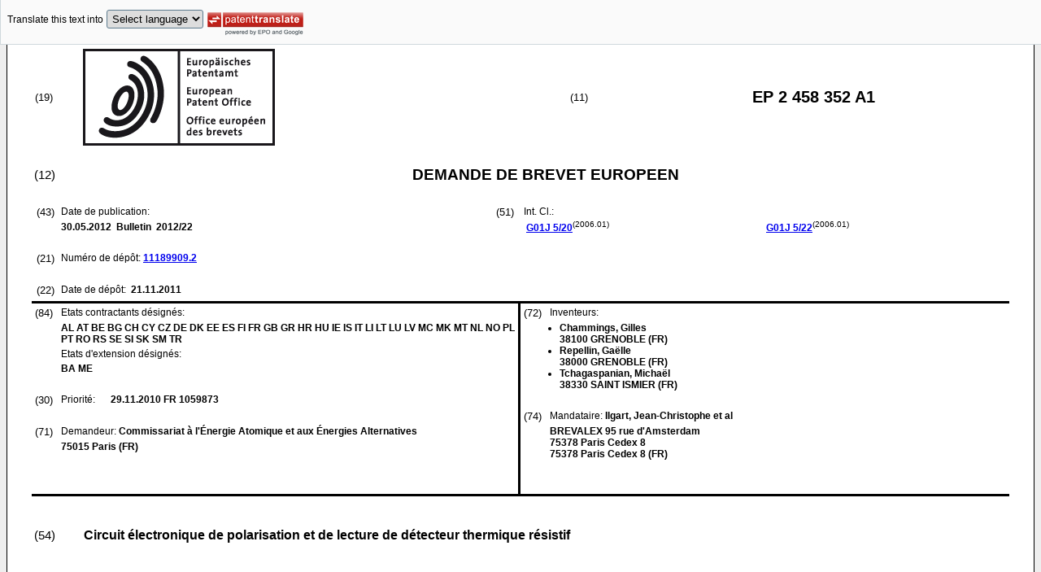

--- FILE ---
content_type: text/html
request_url: https://data.epo.org/publication-server/rest/v1.2/publication-dates/20120530/patents/EP2458352NWA1/document.html
body_size: 16456
content:
<!DOCTYPE html
  PUBLIC "-//W3C//DTD HTML 4.01 Transitional//EN" "http://www.w3.org/TR/html4/loose.dtd">
<html>
   <head>
      <meta http-equiv="Content-Type" content="text/html; charset=UTF-8">
      <meta name="description" content="Circuit électronique de polarisation et de lecture de détecteur thermique résistif - Patent 2458352">
      <title>Circuit électronique de polarisation et de lecture de détecteur thermique résistif - Patent 2458352</title>
      <link rel="stylesheet" type="text/css" href="https://data.epo.org/publication-server/css/ep-patent.css"><script type="text/javascript" src="https://data.epo.org/publication-server/js/resources.js"></script><script type="text/javascript" src="https://data.epo.org/publication-server/js/third-party/eventsource.0.0.12.min.js"></script><script type="text/javascript" src="https://data.epo.org/publication-server/js/third-party/jquery-1.9.0.min.js"></script><script type="text/javascript" src="https://data.epo.org/publication-server/js/third-party/jquery.i18n.properties-min-1.0.9.js"></script><script type="text/javascript" src="https://data.epo.org/publication-server/js/machine-translation-min-1.8.3.js"></script><script type="text/javascript">
            
        // The resources.js has generated a "language" variable in the global scope containing the user's interface language.
        $(document).ready(function () {
          // The Publication Server provides its own proxy to the translation service.
	epo.translate.configuration.serviceUrl = "https://data.epo.org/publication-server/pt";
        // Display the Publication Server disclaimer in the toolbar only in maximized view
        epo.translate.configuration.disclaimer = ! ! epo.util.UriUtils.getParameterByName("disclaimer");
        // Define event handlers in order to notify the publication server wrapping page about user actions in the toolbar in the iframe
        var handlers = {
          onToolbarInitialized: function (disclaimer) {
            if (! ! parent && ! ! parent.onToolbarInitialized) {
              parent.onToolbarInitialized(disclaimer);
            }
          },
          onTranslationReset: function (disclaimer) {
            if (! ! parent && ! ! parent.onTranslationReset) {
              parent.onTranslationReset(disclaimer);
            }
          },
          onTranslationStarted: function (language, disclaimer) {
            if (! ! parent && ! ! parent.onTranslationStarted) {
              parent.onTranslationStarted(language, disclaimer);
            }
          }
        };
	var path = "2012/22/DOC/EPNWA1/EP11189909NWA1/EP11189909NWA1.xml";
  var lang = "fr";
	// EPO provides the translate image
	//epo.translate.configuration.translateImageUrl = "https://data.epo.org/publication-server/proxy/https://www.epo.org/images/epo_google_translate.gif";
        // Initialize the EPO machine translation toolbar
        new epo.translate.MachineTranslation(path, lang, null, $, "epo_translation_toolbar", "patent-content", language, handlers).initialize();
});

        </script></head>
   <body class="t1" lang="fr">
      <div id="epo_translation_toolbar"></div>
      <div id="patent-content">
         <table width="100%">
            <tr>
               <td width="55%">
                  <table width="100%" cellspacing="0">
                     <tbody>
                        <tr>
                           <td valign="middle" class="ci2 skiptranslate">(19)</td>
                           <td valign="middle" class="skiptranslate"><img src="https://data.epo.org/publication-server/img/EPO_BL_WORD.jpg"></td>
                        </tr>
                     </tbody>
                  </table>
               </td>
               <td width="5%" class="ci2 skiptranslate">(11)</td>
               <td width="40%" class="inid_11 skiptranslate">EP&nbsp;2&nbsp;458&nbsp;352&nbsp;A1</td>
            </tr>
         </table><br><table width="100%">
            <tr>
               <td width="5%" class="ci1 skiptranslate">(12)</td>
               <td width="95%" class="inid_12">DEMANDE DE BREVET EUROPEEN</td>
            </tr>
         </table><br><table width="100%">
            <tr>
               <td class="t2c1">
                  <table width="100%">
                     <tr>
                        <td valign="top" width="5%" class="ci2 skiptranslate">(43)</td>
                        <td valign="top" width="95%" class="t2">Date de publication: </td>
                     </tr>
                     <tr>
                        <td></td>
                        <td class="t2 bold skiptranslate"><span class="skiptranslate">30.05.2012</span>&nbsp; Bulletin &nbsp;2012/22</td>
                     </tr>
                  </table><br><table width="100%">
                     <tr>
                        <td valign="top" width="5%" class="ci2 skiptranslate">(21)</td>
                        <td valign="top" width="95%" class="t2">Numéro de dépôt: <span class="bold skiptranslate"><a href="https://register.epo.org/application?number=EP11189909&amp;tab=main&amp;lng=en" TARGET="_blank">11189909.2</a></span></td>
                     </tr>
                  </table><br><table width="100%">
                     <tr>
                        <td valign="top" width="5%" class="ci2 skiptranslate">(22)</td>
                        <td valign="top" width="95%" class="t2">Date de dépôt: <span class="bold skiptranslate">&nbsp;<span class="skiptranslate">21.11.2011</span></span></td>
                     </tr>
                  </table>
               </td>
               <td class="t2c2">
                  <table width="100%">
                     <tr>
                        <td valign="top" width="5%" class="ci2 skiptranslate">(51)</td>
                        <td valign="top" width="95%" class="t2">Int. Cl.:&nbsp;
                           <table width="100%">
                              <tr>
                                 <td valign="top" width="50%" class="t2 skiptranslate"><span style="font-weight:bold"><a href="http://www.wipo.int/ipcpub/?level=a&amp;lang=fr&amp;symbol=G01J0005200000&amp;priorityorder=yes&amp;refresh=page&amp;version=20060101" target="_blank">G01J<span class="tps">&nbsp;</span>5/20</a></span><sup>(2006.01)</sup><br></td>
                                 <td valign="top" width="50%" class="t2 skiptranslate"><span style="font-weight:bold"><a href="http://www.wipo.int/ipcpub/?level=a&amp;lang=fr&amp;symbol=G01J0005220000&amp;priorityorder=yes&amp;refresh=page&amp;version=20060101" target="_blank">G01J<span class="tps">&nbsp;</span>5/22</a></span><sup>(2006.01)</sup><br></td>
                              </tr>
                           </table>
                        </td>
                     </tr>
                  </table>
               </td>
            </tr>
         </table>
         <table width="100%" cellspacing="0">
            <tr>
               <td valign="top" width="50%" cellspacing="0" style="border-top:3px solid black; border-right:3px solid black">
                  <table width="100%">
                     <tr>
                        <td valign="top" width="5%" class="ci2 skiptranslate">(84)</td>
                        <td valign="top" width="95%" class="t2">Etats contractants désignés: </td>
                     </tr>
                     <tr>
                        <td></td>
                        <td class="t2 bold skiptranslate">AL AT BE BG CH CY CZ DE DK EE ES FI FR GB GR HR HU IE IS IT LI LT LU LV MC MK MT NL
                           NO PL PT RO RS SE SI SK SM TR </td>
                     </tr>
                     <tr>
                        <td></td>
                        <td class="t2">Etats d'extension désignés: </td>
                     </tr>
                     <tr>
                        <td></td>
                        <td class="t2 bold skiptranslate">BA ME </td>
                     </tr>
                  </table><br><table width="100%">
                     <tr>
                        <td valign="top" width="5%" class="ci2 skiptranslate">(30)</td>
                        <td valign="top" width="10%" class="t2">Priorité: </td>
                        <td width="85%" valign="top" class="t2 bold skiptranslate"><span class="skiptranslate">29.11.2010</span>&nbsp;FR&nbsp;1059873<br></td>
                     </tr>
                  </table><br><table width="100%">
                     <tr>
                        <td valign="top" width="5%" class="ci2 skiptranslate">(71)</td>
                        <td valign="top" width="95%" class="t2">Demandeur: <span class="bold skiptranslate">Commissariat à l'Énergie Atomique 
                              et aux Énergies Alternatives</span></td>
                     </tr>
                     <tr>
                        <td></td>
                        <td class="t2 bold skiptranslate">75015 Paris&nbsp;(FR)</td>
                     </tr>
                  </table><br></td>
               <td valign="top" width="50%" style="border-top:3px solid black">
                  <table width="100%">
                     <tr>
                        <td valign="top" width="5%" class="ci2 skiptranslate">(72)</td>
                        <td valign="top" width="95%" class="t2">Inventeurs: </td>
                     </tr>
                     <tr>
                        <td></td>
                        <td class="t2 bold skiptranslate">
                           <ul class="li2">
                              <li>Chammings, Gilles<br>38100 GRENOBLE&nbsp;(FR)</li>
                              <li>Repellin, Gaëlle<br>38000 GRENOBLE&nbsp;(FR)</li>
                              <li>Tchagaspanian, Michaël<br>38330 SAINT ISMIER&nbsp;(FR)</li>
                           </ul>
                        </td>
                     </tr>
                  </table><br><table width="100%">
                     <tr>
                        <td valign="top" width="5%" class="ci2 skiptranslate">(74)</td>
                        <td valign="top" width="95%" class="t2">Mandataire: <span class="bold skiptranslate">Ilgart, Jean-Christophe&nbsp;et al</span></td>
                     </tr>
                     <tr>
                        <td></td>
                        <td class="t2 bold skiptranslate">BREVALEX 
                           95 rue d'Amsterdam<br>75378 Paris Cedex 8<br>75378 Paris Cedex 8&nbsp;(FR)</td>
                     </tr>
                  </table><br></td>
            </tr>
            <tr>
               <td style="border-bottom:3px solid black; border-right:3px solid black ">&nbsp;</td>
               <td valign="bottom" style="border-bottom:3px solid black">&nbsp;</td>
            </tr>
         </table>
         <div><br><br><table width="100%">
               <tr>
                  <td width="5%" class="ci1 skiptranslate">(54)</td>
                  <td class="t1 bold">Circuit électronique de polarisation et de lecture de détecteur thermique résistif</td>
               </tr>
            </table><br><br></div>
         <div>
            <table width="100%">
               <tr>
                  <td width="50%" class="t2"><span class="ci2 skiptranslate"><a name="ABSTRACT">(57)</a></span>&nbsp;Circuit électronique (100) de polarisation et de lecture d'au moins un détecteur
                     thermique résistif (102), comportant :<br>
                     - des moyens de polarisation aptes à polariser le détecteur thermique résistif en
                     faisant circuler un courant de polarisation de valeur sensiblement constante dans
                     le détecteur thermique résistif lors d'une variation de sa résistance électrique,<br>
                     - des moyens de conversion aptes à convertir une tension aux bornes du détecteur thermique
                     résistif en un courant, comportant au moins un transistor de type MOS (106) dont la
                     grille est reliée électriquement à l'une des bornes du détecteur thermique résistif
                     ;<br>
                     - des moyens de génération d'une tension d'ébasage reliés électriquement à la source
                     du transistor de type MOS des moyens de conversion.
                     <br></td>
                  <td><br><img src="https://data.epo.org/publication-server/image?imagePath=2012/22/DOC/EPNWA1/EP11189909NWA1/imgaf001" height="315" width="400"><br></td>
               </tr>
            </table>
         </div>
         <div data-part="description" lang="fr">
            <div lang="fr"><br><br><a name="DESCRIPTION"><span class="bold">Description</span></a><br><br></div>
            <p style="font-weight:bold"><span style="font-weight:bold">DOMAINE TECHNIQUE</span></p><br><div><br><span style="font-weight:bold" class="skiptranslate"><a name="p0001"></a>[0001]</span>&nbsp;L'invention concerne le domaine de la mesure de températures et de l'imagerie, tel
               que celui de l'imagerie infrarouge. L'invention concerne plus particulièrement celui
               des imageurs infrarouge non refroidis à détecteurs thermiques résistifs.<br></div>
            <p style="font-weight:bold"><span style="font-weight:bold">ÉTAT DE LA TECHNIQUE ANTÉRIEURE</span></p><br><div><br><span style="font-weight:bold" class="skiptranslate"><a name="p0002"></a>[0002]</span>&nbsp;Un imageur infrarouge à détecteurs thermiques résistifs tels que des bolomètres comporte
               une matrice de pixels comprenant chacun un détecteur thermique résistif utilisé en
               tant que détecteur d'un rayonnement infrarouge et qui réagit à une variation de température
               par une variation de sa résistance électrique. L'imageur comporte également un circuit
               électronique de lecture réalisant l'acquisition, le traitement et l'évaluation du
               signal fourni par le détecteur, c'est-à-dire la variation de sa résistance électrique.<br></div>
            <div><br><span style="font-weight:bold" class="skiptranslate"><a name="p0003"></a>[0003]</span>&nbsp;L'architecture d'un pixel 10 d'un tel imageur comportant, dans cet exemple, un bolomètre
               12 et un circuit de lecture associé, est représentée sur la figure 1.<br></div>
            <div><br><span style="font-weight:bold" class="skiptranslate"><a name="p0004"></a>[0004]</span>&nbsp;Le bolomètre 12 comprend une première borne sur laquelle est appliquée une tension
               de polarisation Vdt et une seconde borne reliée électriquement à la source d'un transistor
               NMOS 14 apte à polariser en tension le bolomètre 12. Le drain du transistor NMOS 14
               est relié électriquement à un interrupteur 16 qui est fermé lorsque l'on réalise une
               mesure de température par le bolomètre 12.<br></div>
            <div><br><span style="font-weight:bold" class="skiptranslate"><a name="p0005"></a>[0005]</span>&nbsp;Un circuit 18 d'ébasage de courant est disposé en tête de chaque colonne de pixels
               de la matrice de pixels. Chaque circuit 18 comporte un bolomètre thermalisé 20 comprenant
               une première borne sur laquelle est appliquée une tension d'alimentation Vdd et une
               seconde borne reliée électriquement à la source d'un transistor PMOS 22. Une tension
               de polarisation Geb est appliquée sur la grille du transistor PMOS 22. La tension
               Vdt peut être utilisée de paire avec la tension Gdt pour régler la polarisation du
               bolomètre 12. Le drain du transistor PMOS 22 est relié électriquement à un bus 24
               commun à l'ensemble des pixels de la colonne et sur lequel le circuit 18 délivre un
               courant d'ébasage Ieb. Le pixel 10 est relié électriquement au bus 24 par l'intermédiaire
               de l'interrupteur 16. Enfin, le bus 24 est relié électriquement, en pied de colonne
               (à l'opposé du circuit 18), à un circuit 26 de traitement des courants de mesure délivrés
               par les pixels de la colonne.<br></div>
            <div><br><span style="font-weight:bold" class="skiptranslate"><a name="p0006"></a>[0006]</span>&nbsp;Dans cette architecture, la polarisation en tension du bolomètre 12 est réalisée
               grâce au transistor NMOS 14. La tension de polarisation appliquée au bolomètre 12
               est contrôlée par l'intermédiaire d'une tension Gdt appliquée sur la grille de ce
               transistor NMOS 14, appelé transistor d'injection ou de polarisation. La polarisation
               en tension du bolomètre 12 permet de définir un courant moyen Ibolo traversant le
               bolomètre 12. La tension Gdt est choisie de manière à ce que le point de fonctionnement
               du transistor d'injection 14 soit tel que ce dernier fonctionne en limite de saturation.<br></div>
            <div><br><span style="font-weight:bold" class="skiptranslate"><a name="p0007"></a>[0007]</span>&nbsp;Lorsque le bolomètre 12 est soumis à une variation de température à mesurer, cette
               variation de température entraîne une variation de sa résistance électrique. Etant
               donné que le bolomètre 12 est polarisé en tension, cette variation de sa résistance
               électrique se traduit alors par une variation du courant traversant le bolomètre 12.
               L'information utile, c'est-à-dire la variation de température mesurée, est donc contenue
               dans les fluctuations de ce courant qui sont centrées autour de la valeur moyenne
               Ibolo définie par la polarisation en tension. C'est donc le courant bolométrique,
               c'est-à-dire le courant traversant le bolomètre, qui est l'image de la variation de
               température mesurée par le bolomètre 12 et qui constitue la grandeur traitée par le
               circuit de lecture associé au bolomètre.<br></div>
            <div><br><span style="font-weight:bold" class="skiptranslate"><a name="p0008"></a>[0008]</span>&nbsp;Le circuit 18 permet de réaliser un ébasage du courant bolométrique. En effet, le
               courant fourni par le bolomètre 12 possède un fort mode commun autour duquel se trouvent
               les faibles fluctuations du signal représentant les fluctuations de température mesurées.
               Le circuit 18 d'ébasage est donc utilisé pour éliminer le mode commun du courant bolométrique
               afin de n'en conserver que la partie utile. En fermant l'interrupteur 16, le drain
               du transistor d'injection 14 se retrouve relié électriquement au bus 24 et au circuit
               18. Le courant d'ébasage Ieb délivré par le circuit 18 s'additionne à celui délivré
               par le bolomètre 12 ce qui permet de supprimer le mode commun du courant fourni par
               le bolomètre 12 et donc d'obtenir en pied de colonne un courant ébasé correspondant
               uniquement à la mesure de la variation de température réalisée par le bolomètre 12,
               délivré au circuit de traitement 26.<br></div>
            <div><br><span style="font-weight:bold" class="skiptranslate"><a name="p0009"></a>[0009]</span>&nbsp;Le circuit de traitement 26 réalise ensuite une intégration du courant ébasé via
               un montage intégrateur du circuit 26. Le résultat de cette intégration est fourni
               alors sous forme d'une tension contenant l'information fournie par le bolomètre. Cette
               tension est ensuite envoyée sur un bus qui récupère séquentiellement toutes les tensions
               associées à tous les capteurs (bolomètres) de la matrice de l'imageur. Cette séquence
               de « valeurs de pixels » est ensuite envoyée dans un amplificateur vidéo pour reconstituer
               et afficher l'image capturée par la matrice de pixels de l'imageur.<br></div>
            <div><br><span style="font-weight:bold" class="skiptranslate"><a name="p0010"></a>[0010]</span>&nbsp;L'architecture du pixel 10 précédemment décrite présente toutefois des performances
               peu satisfaisantes, en particulier en termes de rapport signal/bruit. En effet, le
               signal (rayonnement infrarouge) capturé par l'imageur va nécessairement subir des
               dégradations (bruit) dues au bolomètre lui-même et au circuit de lecture, se traduisant
               par une baisse du rapport signal/bruit sur le signal obtenu au final. Ces perturbations
               sont sensibles notamment lorsque le bolomètre est à faible résistance moyenne. Dans
               ce cas, la dégradation causée par l'électronique de lecture est plus importante que
               celle causée par le bolomètre lui-même. C'est donc dans ce cas le circuit de lecture
               électronique qui limite les performances du pixel.<br></div>
            <div><br><span style="font-weight:bold" class="skiptranslate"><a name="p0011"></a>[0011]</span>&nbsp;On observe, en effet, que la diminution de la résistance bolométrique moyenne entraîne
               une dégradation du rendement d'injection du transistor d'injection 14, qui est égal
               à : <br><img src="https://data.epo.org/publication-server/image?imagePath=2012/22/DOC/EPNWA1/EP11189909NWA1/imgb0001" height="49" width="91"><br> avec<br>
               gm : transconductance du transistor d'injection 14 ;<br>
               R<sub>bolo :</sub> Résistance du bolomètre 12.<br></div>
            <div><br><span style="font-weight:bold" class="skiptranslate"><a name="p0012"></a>[0012]</span>&nbsp;Cette dégradation se traduit par une mauvaise transmission par le transistor d'injection
               14 du courant de mesure fourni par le bolomètre 12.<br></div>
            <div><br><span style="font-weight:bold" class="skiptranslate"><a name="p0013"></a>[0013]</span>&nbsp;De plus, si R<sub>bolo</sub> diminue, alors le bruit en courant causé par le bolomètre I<sub>bruit_bolo</sub> diminue également.<br></div>
            <div><br><span style="font-weight:bold" class="skiptranslate"><a name="p0014"></a>[0014]</span>&nbsp;Or, I<sub>bruit</sub>_<sub>bolo</sub><sup>2</sup> =I<sub>1</sub>/f<sup>2</sup> + Ithermique<sup>2</sup> · Lorsque R<sub>bolo</sub> diminue, le bruit en 1/f diminue plus que le bruit thermique n'augmente. Le bolomètre
               12 est donc moins bruyant.<br></div>
            <div><br><span style="font-weight:bold" class="skiptranslate"><a name="p0015"></a>[0015]</span>&nbsp;D'autre part, si I<sub>bolo</sub> augmente, alors le bruit en courant causé par le transistor d'injection 14 augmente.
               Le bruit d'un transistor est constitué de deux composantes : le bruit thermique (bruit
               blanc) et le bruit en 1/f. Il s'exprime en fonction des grandeurs suivantes : 1/R<sub>bolo</sub>, I<sub>ds</sub>, W/L et W.L, avec<br>
               Ids : courant drain-source du transistor ;<br>
               W : largeur du transistor ;<br>
               L : Longueur de grille du transistor.<br></div>
            <div><br><span style="font-weight:bold" class="skiptranslate"><a name="p0016"></a>[0016]</span>&nbsp;Le transistor d'injection 14 devient donc plus bruyant.<br></div>
            <div><br><span style="font-weight:bold" class="skiptranslate"><a name="p0017"></a>[0017]</span>&nbsp;Au final, le bruit du circuit de lecture devient prédominant par rapport au bruit
               du bolomètre. Par conséquent, le rapport signal/bruit du pixel diminue, la résolution
               de l'imageur est moins bonne et l'image capturée se dégrade.<br></div>
            <div><br><span style="font-weight:bold" class="skiptranslate"><a name="p0018"></a>[0018]</span>&nbsp;Pour remédier à cela, on cherche donc à rehausser les performances de l'électronique
               du circuit de lecture du bolomètre. L'objectif principal est donc de réduire le bruit
               apporté par le circuit de lecture dans le but d'améliorer le rapport signal/bruit
               du pixel.<br></div>
            <div><br><span style="font-weight:bold" class="skiptranslate"><a name="p0019"></a>[0019]</span>&nbsp;Les solutions proposées pour réduire le bruit d'un transistor MOS consistent essentiellement
               à utiliser une technologie SOI ou/et à jouer sur sa taille. En effet, en augmentant
               la taille d'un transistor, celui-ci devient moins bruyant. La tendance est donc d'augmenter
               sa largeur W et sa longueur de grille L.<br></div>
            <div><br><span style="font-weight:bold" class="skiptranslate"><a name="p0020"></a>[0020]</span>&nbsp;Cependant, agir sur les dimensions des composants s'avère délicat, en particulier
               dans le domaine de l'imagerie. En effet, l'imageur est constitué d'une matrice de
               pixels : tous les composants situés dans le pixel ont des dimensions contraintes par
               la taille du pixel. Certains composants (circuit 18 et circuit 26 sur l'exemple de
               la figure 1), qui sont communs à plusieurs pixels, peuvent néanmoins être placés en
               dehors des pixels, en pied et/ou tête de colonne et/ou de ligne : il n'y a alors plus
               aucune contrainte sur leur taille. Cependant, cela ne s'applique pas pour les composants
               dont on cherche à réduire le bruit et qui sont disposés à proximité du bolomètre.
               Ces composants se trouvent dans le pixel et la manipulation de leurs dimensions se
               trouve donc limitée.<br></div>
            <div><br><span style="font-weight:bold" class="skiptranslate"><a name="p0021"></a>[0021]</span>&nbsp;Bien que délicat, il est possible, dans une certaine mesure, d'augmenter les dimensions
               de ces transistors pour réduire leur bruit. Néanmoins, lorsque la taille des composants
               dépasse celle d'un pixel, il devient alors nécessaire de modifier l'architecture globale
               des pixels en réalisant un partage des composants entre deux pixels adjacents. Or,
               ce partage de composants entre pixels implique des contraintes sur l'utilisation de
               l'imageur. Il n'est, par exemple, plus possible d'utiliser le mode « Rolling Shutter
               » qui est un mode de balayage de la matrice de pixels dans lequel plusieurs lignes
               consécutives subissent une acquisition simultanée, et qui nécessite donc que chaque
               pixel ait sa propre électronique de lecture, c'est-à-dire non partagée avec d'autres
               pixels de la matrice.<br></div>
            <p style="font-weight:bold"><span style="font-weight:bold">EXPOSÉ DE L'INVENTION</span></p><br><div><br><span style="font-weight:bold" class="skiptranslate"><a name="p0022"></a>[0022]</span>&nbsp;Un but de la présente invention est de proposer un nouveau circuit électronique de
               polarisation et de lecture d'au moins un détecteur thermique résistif tel qu'un bolomètre,
               formant une nouvelle architecture de pixel d'un dispositif imageur, améliorant le
               rapport signal/bruit du signal capturé sans augmenter les tailles des composants électroniques,
               et notamment des transistors, des pixels.<br></div>
            <div><br><span style="font-weight:bold" class="skiptranslate"><a name="p0023"></a>[0023]</span>&nbsp;Pour cela, il est proposé un circuit électronique de polarisation et de lecture d'au
               moins un détecteur thermique résistif (par exemple un bolomètre), comportant :
               
               <ul compact>
                  <li style="position:relative">des moyens de polarisation aptes à polariser le détecteur thermique résistif en faisant
                     circuler un courant de polarisation de valeur sensiblement constante dans le détecteur
                     thermique résistif lors d'une variation de sa résistance électrique ;</li>
                  <li style="position:relative">des moyens de conversion aptes à convertir une tension aux bornes du détecteur thermique
                     résistif en un courant.</li>
               </ul><br></div>
            <div><br><span style="font-weight:bold" class="skiptranslate"><a name="p0024"></a>[0024]</span>&nbsp;Il est également proposé un circuit électronique de polarisation et de lecture d'au
               moins un détecteur thermique résistif, comportant :
               
               <ul compact>
                  <li style="position:relative">des moyens de polarisation aptes à polariser le détecteur thermique résistif en faisant
                     circuler un courant de polarisation de valeur sensiblement constante dans le détecteur
                     thermique résistif lors d'une variation de sa résistance électrique ;</li>
                  <li style="position:relative">des moyens de conversion aptes à convertir une tension aux bornes du détecteur thermique
                     résistif en un courant, comportant au moins un transistor de type MOS, pouvant être
                     appelé second transistor, dont la grille est reliée électriquement à l'une des bornes
                     du détecteur thermique résistif ;</li>
                  <li style="position:relative">des moyens de génération d'une tension d'ébasage reliés électriquement à la source
                     du transistor de type MOS des moyens de conversion.</li>
               </ul><br></div>
            <div><br><span style="font-weight:bold" class="skiptranslate"><a name="p0025"></a>[0025]</span>&nbsp;Un tel circuit électronique de polarisation et de lecture peut être utilisé pour
               n'importe quel type de détecteur thermique résistif, par exemple un bolomètre ou un
               microbolomètre ou toute autre résistance variable avec la température.<br></div>
            <div><br><span style="font-weight:bold" class="skiptranslate"><a name="p0026"></a>[0026]</span>&nbsp;Ce nouveau circuit électronique réalise une polarisation du détecteur par un courant
               continu, ce qui permet de traduire les variations de température mesurées par le détecteur
               en variations de tension à ses bornes. Ces variations de tension sont ensuite converties
               en courant par les moyens de conversion, par exemple à l'aide de la transconductance
               d'un transistor MOS monté en « source commune ». Ainsi, comme dans les circuits de
               lecture de l'art antérieur, le courant reste donc la grandeur image des variations
               de température mesurées. Toutefois, dans l'invention, ce courant est obtenu en deux
               étapes de conversion. : variation de résistance convertie en variation de tension,
               puis convertie en variation de courant.<br></div>
            <div><br><span style="font-weight:bold" class="skiptranslate"><a name="p0027"></a>[0027]</span>&nbsp;Ce circuit électronique de polarisation et de lecture met en oeuvre une polarisation
               en courant du détecteur totalement indépendante de la mesure du détecteur, ce qui
               permet de dissocier les contraintes sur les moyens de polarisation du détecteur et
               les contraintes sur les moyens de mesure. Ainsi, ce circuit électronique de polarisation
               et de lecture permet de fournir au détecteur un courant de polarisation d'intensité
               nécessaire pour qu'il fonctionne de manière optimale d'un point de vue rapport signal
               à bruit, tout en utilisant un courant assez faible dans les moyens de mesure pour
               que ces moyens soient moins bruyants que dans les circuits de l'art antérieur.<br></div>
            <div><br><span style="font-weight:bold" class="skiptranslate"><a name="p0028"></a>[0028]</span>&nbsp;Par ailleurs, ce circuit électronique de polarisation et de lecture est adapté pour
               réaliser un nouveau type d'ébasage du mode commun de la grandeur à lire. La valeur
               moyenne du courant de mesure n'est plus imposée par le détecteur mais uniquement par
               les moyens de mesure. Ainsi, un ébasage en courant peut être partiellement réalisé
               par exemple par le simple contrôle de la tension de l'une des bornes d'un transistor
               MOS de ces moyens de mesure. Il n'est donc plus nécessaire de faire appel à la structure
               d'ébasage de l'art antérieur (circuit 18 représenté sur la figure 1) située en tête
               de colonne.<br></div>
            <div><br><span style="font-weight:bold" class="skiptranslate"><a name="p0029"></a>[0029]</span>&nbsp;L'architecture de ce nouveau circuit électronique de polarisation et de lecture permet
               de lire l'information du détecteur thermique résistif, de réaliser l'ébasage du signal,
               et présente l'avantage de réduire le bruit de l'électronique de lecture du détecteur,
               le tout sans complexifier l'architecture globale du pixel, sans nécessiter un redimensionnement
               des composants électroniques et sans nécessiter une modification de l'architecture
               globale matricielle des pixels.<br></div>
            <div><br><span style="font-weight:bold" class="skiptranslate"><a name="p0030"></a>[0030]</span>&nbsp;Ce nouveau circuit électronique de polarisation et de lecture permet également de
               diminuer le bruit de l'électronique du pixel :
               
               <ul compact>
                  <li style="position:relative">sans altérer la mesure sur le courant du détecteur, ou courant bolométrique,</li>
                  <li style="position:relative">en conservant les caractéristiques (courant traversant le détecteur et tension aux
                     bornes du détecteur) permettant un fonctionnement optimal du détecteur,</li>
                  <li style="position:relative">sans remettre en question l'architecture globale matricielle de l'imageur.</li>
               </ul><br></div>
            <div><br><span style="font-weight:bold" class="skiptranslate"><a name="p0031"></a>[0031]</span>&nbsp;Le bruit de l'électronique qui était, dans les circuits de l'art antérieur, prédominant
               par rapport au bruit du détecteur se voit donc relativement réduit. Le rapport signal/bruit
               de la mesure réalisée est amélioré, améliorant la qualité et la résolution de l'image
               obtenue.<br></div>
            <div><br><span style="font-weight:bold" class="skiptranslate"><a name="p0032"></a>[0032]</span>&nbsp;Ce circuit réduit également les non-linéarités par rapport aux circuits de l'art
               antérieur.<br></div>
            <div><br><span style="font-weight:bold" class="skiptranslate"><a name="p0033"></a>[0033]</span>&nbsp;Par rapport aux circuits de l'art antérieur, le nouveau circuit électronique de polarisation
               et de lecture ne comporte pas de matériel ajouté. Par exemple, le nombre de transistors
               MOS pouvant former les moyens de polarisation et les moyens de lecture peuvent être
               identiques à ceux des circuits de polarisation et de lecture de l'art antérieur.<br></div>
            <div><br><span style="font-weight:bold" class="skiptranslate"><a name="p0034"></a>[0034]</span>&nbsp;De plus, la structure de ce circuit électronique de polarisation et de lecture ne
               nécessite pas de réaliser un partage des composants électroniques entre plusieurs
               pixels. Ainsi, un imageur comportant de tels circuits électroniques peut réaliser
               un balayage de la matrice de pixels selon le mode « Rolling Shutter », ce qui n'est
               pas réalisable dans le cas d'un partage des composants électroniques entre plusieurs
               pixels.<br></div>
            <div><br><span style="font-weight:bold" class="skiptranslate"><a name="p0035"></a>[0035]</span>&nbsp;Les moyens de polarisation peuvent comporter au moins un premier transistor de type
               MOS dont la source ou le drain est relié électriquement à l'une des bornes du détecteur
               thermique résistif.<br></div>
            <div><br><span style="font-weight:bold" class="skiptranslate"><a name="p0036"></a>[0036]</span>&nbsp;Les moyens de conversion peuvent comporter au moins un second transistor de type
               MOS dont la grille peut être reliée électriquement à ladite une des bornes du détecteur
               thermique résistif. Ainsi, la conversion de la tension aux bornes du détecteur en
               un courant de mesure peut être réalisée via la transconductance du second transistor
               de type MOS. De plus, l'utilisation d'un transistor MOS sur la branche de mesure du
               circuit permet de bénéficier d'une tension flottante sur cette branche (tension de
               drain du transistor MOS en saturation), d'isoler les pixels entre eux d'un point de
               vue tension et donc d'éviter de perturber un pixel durant la lecture d'un autre pixel
               de la matrice. On garde donc l'avantage d'un pixel ayant une grande impédance de sortie
               car on réduit le bruit du pixel ainsi que la contribution de l'amplitude en améliorant
               la réjection du bruit propre de l'amplificateur. On améliore donc le rapport signal
               / bruit total.<br></div>
            <div><br><span style="font-weight:bold" class="skiptranslate"><a name="p0037"></a>[0037]</span>&nbsp;Le circuit selon l'invention permet également de rendre indépendant le courant de
               polarisation par rapport au courant de lecture obtenu, ce qui autorise d'avoir un
               courant de mesure faible et donc d'améliorer le rapport signal/bruit du circuit.<br></div>
            <div><br><span style="font-weight:bold" class="skiptranslate"><a name="p0038"></a>[0038]</span>&nbsp;Le premier transistor de type MOS peut être un transistor NMOS et le second transistor
               de type MOS peut être un transistor PMOS. Dans une variante, le premier transistor
               de type MOS peut être un transistor PMOS et le second transistor de type MOS peut
               être un transistor NMOS.<br></div>
            <div><br><span style="font-weight:bold" class="skiptranslate"><a name="p0039"></a>[0039]</span>&nbsp;Dans une autre variante, le premier et le second transistor de type MOS peuvent être
               des transistors du même type, PMOS ou NMOS.<br></div>
            <div><br><span style="font-weight:bold" class="skiptranslate"><a name="p0040"></a>[0040]</span>&nbsp;Le circuit électronique peut comporter en outre des moyens de génération d'une tension
               d'ébasage reliés électriquement à la source du second transistor de type MOS.<br></div>
            <div><br><span style="font-weight:bold" class="skiptranslate"><a name="p0041"></a>[0041]</span>&nbsp;Le circuit électronique peut comporter en outre au moins un interrupteur relié électriquement
               au second transistor de type MOS et apte à établir et interrompre une circulation
               d'un courant entre le second transistor de type MOS et une sortie sur laquelle le
               courant délivré par les moyens de conversion est destiné à être envoyé.<br></div>
            <div><br><span style="font-weight:bold" class="skiptranslate"><a name="p0042"></a>[0042]</span>&nbsp;L'invention concerne également un imageur électronique comportant une matrice de
               pixels, chaque pixel comportant au moins un détecteur thermique résistif, et comprenant
               en outre une pluralité de circuits électroniques de polarisation et de lecture d'au
               moins un détecteur thermique résistif tels que définis précédemment.<br></div>
            <div><br><span style="font-weight:bold" class="skiptranslate"><a name="p0043"></a>[0043]</span>&nbsp;Chaque circuit électronique de polarisation et de lecture peut être associé à un
               seul pixel comportant un détecteur thermique résistif destiné à être polarisé et lu
               par ledit circuit électronique de polarisation et de lecture, les moyens de polarisation
               et les moyens de conversion dudit circuit électronique de polarisation et de lecture
               pouvant être disposés dans ledit pixel.<br></div>
            <div><br><span style="font-weight:bold" class="skiptranslate"><a name="p0044"></a>[0044]</span>&nbsp;Dans une variante, chaque circuit électronique de polarisation et de lecture peut
               être associé à plusieurs pixels comportant chacun un détecteur thermique résistif
               destiné à être polarisé et lu par ledit circuit électronique de polarisation et de
               lecture, chaque circuit électronique de polarisation et de lecture pouvant comporter
               plusieurs moyens de conversion, chacun desdits moyens de conversion pouvant être apte
               à convertir une tension aux bornes du détecteur thermique résistif d'un desdits pixels
               en un courant et pouvant être disposé dans ledit un desdits pixels, et dans lequel
               les moyens de polarisation de chaque circuit électronique de polarisation et de lecture
               peuvent être communs à plusieurs pixels et peuvent être aptes à polariser les détecteurs
               thermiques résistifs desdits pixels en faisant circuler un courant de polarisation
               de valeur sensiblement constante dans les détecteurs thermiques résistifs desdits
               pixels lors d'une variation de la résistance électrique des détecteurs thermiques
               résistifs desdits pixels.<br></div>
            <div><br><span style="font-weight:bold" class="skiptranslate"><a name="p0045"></a>[0045]</span>&nbsp;Dans cette variante, les moyens de polarisation de chaque circuit électronique de
               polarisation et de lecture peuvent être disposés hors desdits pixels.<br></div>
            <div><br><span style="font-weight:bold" class="skiptranslate"><a name="p0046"></a>[0046]</span>&nbsp;De plus, chacun desdits pixels peut comporter en outre au moins un interrupteur apte
               à établir et interrompre une circulation dudit courant de valeur sensiblement constante
               entre le détecteur thermique résistif dudit pixel et les moyens de polarisation dudit
               pixel.<br></div>
            <div><br><span style="font-weight:bold" class="skiptranslate"><a name="p0047"></a>[0047]</span>&nbsp;Les moyens de polarisation de chaque circuit électronique de polarisation et de lecture
               peuvent comporter en outre au moins un détecteur thermique résistif thermalisé apte
               à modifier la valeur dudit courant de polarisation.<br></div>
            <div><br><span style="font-weight:bold" class="skiptranslate"><a name="p0048"></a>[0048]</span>&nbsp;Les détecteurs thermiques résistifs peuvent être aptes à mesurer un rayonnement infrarouge.<br></div>
            <div><br><span style="font-weight:bold" class="skiptranslate"><a name="p0049"></a>[0049]</span>&nbsp;Les détecteurs thermiques résistifs peuvent être des bolomètres.<br></div>
            <div><br><span style="font-weight:bold" class="skiptranslate"><a name="p0050"></a>[0050]</span>&nbsp;Enfin, l'invention concerne également un procédé de mesure d'une température par
               au moins un détecteur thermique résistif, comportant au moins les étapes de :
               
               <ul compact>
                  <li style="position:relative">polarisation du détecteur thermique résistif en faisant circuler un courant de polarisation
                     de valeur sensiblement constante dans le détecteur thermique résistif lors d'une variation
                     de la résistance électrique du détecteur thermique résistif ;</li>
                  <li style="position:relative">lecture d'une tension aux bornes du détecteur thermique résistif exposé à la température
                     à mesurer ;</li>
                  <li style="position:relative">conversion de la tension lue aux bornes du détecteur thermique résistif en un courant
                     correspondant à la mesure de température.</li>
               </ul><br></div>
            <div><br><span style="font-weight:bold" class="skiptranslate"><a name="p0051"></a>[0051]</span>&nbsp;L'étape de conversion peut être réalisée par un transistor de type MOS dont la grille
               est reliée électriquement à l'une des bornes du détecteur thermique résistif. Une
               tension d'ébasage peut être appliquée sur la source du transistor MOS.<br></div>
            <p style="font-weight:bold"><span style="font-weight:bold">BRÈVE DESCRIPTION DES DESSINS</span></p><br><div><br><span style="font-weight:bold" class="skiptranslate"><a name="p0052"></a>[0052]</span>&nbsp;La présente invention sera mieux comprise à la lecture de la description d'exemples
               de réalisation donnés à titre purement indicatif et nullement limitatif en faisant
               référence aux dessins annexés sur lesquels .
               
               <ul compact>
                  <li style="position:relative">la figure 1 représente l'architecture d'un pixel d'une matrice d'un imageur infrarouge
                     à bolomètres et d'un circuit de lecture associé selon l'art antérieur,</li>
                  <li style="position:relative">la figure 2 représente un circuit électronique de polarisation et de lecture d'un
                     détecteur thermique résistif d'un pixel d'un imageur, selon un premier mode de réalisation
                     de l'invention,</li>
                  <li style="position:relative">la figure 3 représente graphiquement la conversion d'une variation de tension aux
                     bornes d'un détecteur thermique résistif en une variation de courant par le circuit
                     électronique de polarisation et de lecture d'un détecteur thermique résistif selon
                     l'invention,</li>
                  <li style="position:relative">la figure 4 représente graphiquement les différentes opérations de conversion réalisées
                     au sein d'un pixel comportant un circuit électronique de polarisation et de lecture
                     d'un détecteur thermique résistif selon l'invention,</li>
                  <li style="position:relative">la figure 5 représente un circuit électronique de polarisation et de lecture d'un
                     détecteur thermique résistif d'un pixel d'un imageur selon une variante du premier
                     mode de réalisation de l'invention,</li>
                  <li style="position:relative">la figure 6 représente un circuit électronique de polarisation et de lecture d'un
                     détecteur thermique résistif d'un pixel d'un imageur selon un second mode de réalisation
                     de l'invention,</li>
                  <li style="position:relative">les figures 7 à 9 représentent un circuit électronique de polarisation et de lecture
                     d'un détecteur thermique résistif d'un pixel d'un imageur, selon différentes variantes
                     du second mode de réalisation de l'invention,</li>
                  <li style="position:relative">la figure 10 représente un imageur comportant une matrice de pixels et des circuits
                     électroniques de polarisation et de lecture de détecteurs thermiques résistifs selon
                     l'invention.</li>
               </ul><br></div>
            <div><br><span style="font-weight:bold" class="skiptranslate"><a name="p0053"></a>[0053]</span>&nbsp;Des parties identiques, similaires ou équivalentes des différentes figures décrites
               ci-après portent les mêmes références numériques de façon à faciliter le passage d'une
               figure à l'autre.<br></div>
            <div><br><span style="font-weight:bold" class="skiptranslate"><a name="p0054"></a>[0054]</span>&nbsp;Les différentes parties représentées sur les figures ne le sont pas nécessairement
               selon une échelle uniforme, pour rendre les figures plus lisibles.<br></div>
            <div><br><span style="font-weight:bold" class="skiptranslate"><a name="p0055"></a>[0055]</span>&nbsp;Les différentes possibilités (variantes et modes de réalisation) doivent être comprises
               comme n'étant pas exclusives les unes des autres et peuvent se combiner entre elles.<br></div>
            <p style="font-weight:bold"><span style="font-weight:bold">EXPOSÉ DÉTAILLÉ DE MODES DE RÉALISATION PARTICULIERS</span></p><br><div><br><span style="font-weight:bold" class="skiptranslate"><a name="p0056"></a>[0056]</span>&nbsp;Les différents exemples de réalisation décrits par la suite comportent des détecteurs
               thermiques résistifs de type bolomètre. Toutefois, ces exemples peuvent également
               s'appliquer pour n'importe quel type de détecteur thermique résistif autre qu'un bolomètre,
               par exemple toute résistance variable avec la température.<br></div>
            <div><br><span style="font-weight:bold" class="skiptranslate"><a name="p0057"></a>[0057]</span>&nbsp;On se réfère tout d'abord à la figure 2 qui représente un circuit électronique 100
               de polarisation et de lecture d'un bolomètre 102 d'un pixel 101 d'un imageur infrarouge,
               selon un premier mode de réalisation.<br></div>
            <div><br><span style="font-weight:bold" class="skiptranslate"><a name="p0058"></a>[0058]</span>&nbsp;Les éléments du circuit électronique 100 sont ici tous réalisés au sein du pixel
               101 comportant le bolomètre 102 que le circuit électrique 100 est destiné à polariser
               et à lire. Le bolomètre 102 comporte une première borne sur laquelle est appliquée
               une tension Vdt et une seconde borne reliée électriquement au drain d'un premier transistor
               MOS 104, ici de type PMOS, faisant partie du circuit électronique 100. Une tension
               d'alimentation Vdd est appliquée sur la source du premier transistor MOS 104.<br></div>
            <div><br><span style="font-weight:bold" class="skiptranslate"><a name="p0059"></a>[0059]</span>&nbsp;Le circuit électronique 100 comporte en outre un second transistor MOS 106 de type
               opposé à celui du premier transistor 104, c'est-à-dire ici de type NMOS. Une tension
               Veb est appliquée sur la source du second transistor MOS 106. La grille du second
               transistor MOS 106 est reliée électriquement au drain du premier transistor MOS 104.
               Enfin, le drain du second transistor MOS 106 est relié électriquement à un bus 110
               par l'intermédiaire d'un interrupteur 108.<br></div>
            <div><br><span style="font-weight:bold" class="skiptranslate"><a name="p0060"></a>[0060]</span>&nbsp;La matrice de l'imageur infrarouge comporte d'autres pixels non représentés et similaires
               au pixel 101, c'est-à-dire comportant un bolomètre similaire au bolomètre 102 et un
               circuit électronique de polarisation et de lecture similaire au circuit électronique
               100. Les pixels disposés sur la même colonne que le pixel 101 sont également reliés
               électriquement au bus 110 afin que l'ensemble des signaux de mesure délivrés par les
               pixels de cette colonne soient délivrés à un circuit de traitement 112 par l'intermédiaire
               du bus 110.<br></div>
            <div><br><span style="font-weight:bold" class="skiptranslate"><a name="p0061"></a>[0061]</span>&nbsp;Le premier transistor MOS 104 forme des moyens de polarisation en courant du bolomètre
               102 qui est alors traversé par un courant moyen Io de polarisation de valeur sensiblement
               constante. Une fluctuation de température de la scène se traduit par une variation
               de la résistance Ro du bolomètre 102 et donc par une variation de la tension Vo aux
               bornes du bolomètre 102.<br></div>
            <div><br><span style="font-weight:bold" class="skiptranslate"><a name="p0062"></a>[0062]</span>&nbsp;La lecture de la tension Vbolo (avec Vbolo = Vo + Vdt), correspondant au potentiel
               au point d'intersection entre le bolomètre 102 et le drain du premier transistor MOS
               104, se fait sur la grille du second transistor MOS 106. Cette tension Vbolo est ensuite
               convertie en un courant Imesure par la transconductance du second transistor MOS 106.
               L'interrupteur 108 est destiné à être commuté en position fermée lors de la lecture
               du courant de mesure, c'est-à-dire lorsque l'on souhaite relever le signal mesuré
               par le pixel 101.<br></div>
            <div><br><span style="font-weight:bold" class="skiptranslate"><a name="p0063"></a>[0063]</span>&nbsp;La tension Veb appliquée sur la source du second transistor MOS 106 est contrôlée
               et fixée de manière à mettre le second transistor MOS 106 en limite de saturation.
               En effet, le régime de saturation du second transistor MOS 106 lui permet d'accepter
               des variations de courant tout en conservant sa tension de drain flottante (le drain
               de ce MOS est connecté, lors de l'acquisition de la mesure du capteur et par l'intermédiaire
               de l'interrupteur 108 alors fermé, au circuit 112 de traitement du courant de mesure
               délivré par le pixel 101, et par exemple à une entrée négative d'un amplificateur
               monté en intégrateur faisant partie du circuit 112 de traitement du courant; c'est
               cet amplificateur qui fixe la tension sur son entrée négative). Cependant, on cherche
               à ce que le second transistor MOS 106 soit en saturation tout en ne fournissant qu'un
               courant le plus faible possible dans le but d'obtenir un mode commun très petit et
               ne conserver ainsi que les faibles fluctuations du courant qui correspondent aux fluctuations
               de la température de scène mesurées. C'est la raison pour laquelle la tension Veb
               est contrôlée et fixée de manière à mettre le second transistor MOS 106 en limite
               de saturation.<br></div>
            <div><br><span style="font-weight:bold" class="skiptranslate"><a name="p0064"></a>[0064]</span>&nbsp;Le courant de mesure I<sub>mesure</sub>, représentant des variations de températures mesurées par le bolomètre 102 et correspondant
               au courant Ids du second transistor MOS 106, est donc tel que: <br><img src="https://data.epo.org/publication-server/image?imagePath=2012/22/DOC/EPNWA1/EP11189909NWA1/imgb0002" height="49" width="439"><br><br>
               avec:
               
               <p class="dec novs">Cox: capacité de l'oxyde de grille par unité de surface du seconde transistor MOS
                  106 ;</p>
               <p class="dec novs">W <sub>:</sub> largeur du canal du second transistor MOS 106 ;</p>
               <p class="dec novs">µ : mobilité des porteurs du second transistor MOS 106;</p>
               <p class="dec novs">L <sub>:</sub> longueur du canal du second transistor MOS 106 ;</p>
               <p class="dec novs">Vgs : tension grille-source du second transistor MOS 106 ;</p>
               <p class="dec novs">Vt <sub>:</sub> tension de seuil du second transistor MOS 106.</p>
               <p class="dec novs">Or, Vgs = Vbolo - Veb.</p>
               De plus, Vbolo = Io x Ro.<br></div>
            <div><br><span style="font-weight:bold" class="skiptranslate"><a name="p0065"></a>[0065]</span>&nbsp;On a donc: <br><img src="https://data.epo.org/publication-server/image?imagePath=2012/22/DOC/EPNWA1/EP11189909NWA1/imgb0003" height="49" width="387"><br><br></div>
            <div><br><span style="font-weight:bold" class="skiptranslate"><a name="p0066"></a>[0066]</span>&nbsp;Ainsi, lorsque le bolomètre 102 est soumis aux variations de température de scène,
               cela engendre une variation de sa résistance électrique Ro, ce qui se traduit par
               une variation du courant de mesure Imesure.<br></div>
            <div><br><span style="font-weight:bold" class="skiptranslate"><a name="p0067"></a>[0067]</span>&nbsp;La courbe 50 représentée sur la figure 3 correspond à la relation entre la valeur
               du courant Imesure en fonction de la valeur de Vbolo, c'est-à-dire représente graphiquement
               l'équation (2). La courbe 52 représente la relation entre la valeur du courant de
               polarisation Io=Ibolo en fonction de la valeur de Vbolo, obtenue par la loi d'Ohm.
               Pour un point de fonctionnement du second transistor MOS 106, comme représenté sur
               la figure 3, une mesure d'une variation de température par le bolomètre 102 se traduit
               alors par une variation 54 de la tension Vbolo autour du point de fonctionnement.
               Cette variation 54 est alors convertie par le second transistor MOS 106 en une variation
               56 du courant Imesure. Le lien entre la tension Vbolo et le courant de mesure Imesure
               n'est pas linéaire mais quadratique (équation (2)).<br></div>
            <div><br><span style="font-weight:bold" class="skiptranslate"><a name="p0068"></a>[0068]</span>&nbsp;On peut également interpréter cette relation par le passage de Vbolo à Imesure via
               la transconductance <br><img src="https://data.epo.org/publication-server/image?imagePath=2012/22/DOC/EPNWA1/EP11189909NWA1/imgb0004" height="46" width="179"><br> du second transistor MOS 106. Dans ce cas, l'équation (2) peut également s'écrire
               : <br><img src="https://data.epo.org/publication-server/image?imagePath=2012/22/DOC/EPNWA1/EP11189909NWA1/imgb0005" height="42" width="221"><br><br></div>
            <div><br><span style="font-weight:bold" class="skiptranslate"><a name="p0069"></a>[0069]</span>&nbsp;Par rapport au pixel 10 de l'art antérieur précédemment décrit, la relation entre
               l'évolution du courant de mesure et la température de scène est inversée. En effet,
               dans le pixel 101, lorsque la température de scène augmente, la résistance bolométrique
               Ro diminue ce qui entraine la diminution de la tension Vbolo (la polarisation en courant
               du bolomètre 102 par le premier transistor MOS 104 fournit un courant Io constant),
               qui elle-même implique une réduction du courant Imesure via le second transistor MOS
               106, et inversement lorsque la température de scène diminue. Ainsi, sauf si on insère
               volontairement une inversion, les zones froides sont représentées par des niveaux
               de gris clair et les zones chaudes par des niveaux de gris sombre dans l'image obtenue
               par l'imageur infrarouge comportant une matrice de pixels similaires au pixel 101.<br></div>
            <div><br><span style="font-weight:bold" class="skiptranslate"><a name="p0070"></a>[0070]</span>&nbsp;De plus, contrairement à l'ancienne architecture du pixel 10, la structure du circuit
               électronique 100 de polarisation et de lecture du bolomètre 102 atténue la non-linéarité
               de la relation entre l'échauffement θ du bolomètre 102 et la température de scène
               Tsc.<br></div>
            <div><br><span style="font-weight:bold" class="skiptranslate"><a name="p0071"></a>[0071]</span>&nbsp;La figure 4 représente graphiquement les différentes opérations de conversion réalisées
               au sein du pixel 101, depuis le flux infrarouge capté par le bolomètre 102 jusqu'au
               courant de mesure Imesure obtenu en sortie du circuit électronique 100.<br></div>
            <div><br><span style="font-weight:bold" class="skiptranslate"><a name="p0072"></a>[0072]</span>&nbsp;Les variations de la température de la scène Tsc à mesurer sont représentées par
               la courbe 60. Etant donné que la scène peut être assimilée à un corps noir, le flux
               infrarouge 62 correspondant à cette variation de température 60 est obtenu par la
               courbe 64 représentant la relation entre la valeur de l'échauffement δθ et la température
               Tsc pour un tel corps noir, cette courbe étant exponentielle en Tsc. On voit sur la
               figure 4 que cette relation 64 entre la valeur de l'échauffement δθ et la température
               Tsc donne une courbure concave au signal de variation de température 60, cette courbure
               se retrouvant sur le signal du flux infrarouge 62.<br></div>
            <div><br><span style="font-weight:bold" class="skiptranslate"><a name="p0073"></a>[0073]</span>&nbsp;La courbe 66 représente la relation entre la résistance Ro du bolomètre 102 et l'échauffement
               δθ reçu par le bolomètre 102, donnant la valeur de la résistance Ro du bolomètre 102
               en fonction du flux infrarouge reçu. Cette courbe 66 est proportionnelle à l'exponentielle
               de l'inverse de l'échauffement. Le bolomètre 102 se comporte thermiquement comme un
               absorbeur thermique, c'est-à-dire comme une résistance thermique à coefficient négatif.
               La variation de Ro obtenue correspondant au flux infrarouge 62 est représentée par
               la courbe 68. On voit sur la figure 4 que la relation 66 entre la résistance Ro du
               bolomètre 102 et l'échauffement δθ reçu par le bolomètre 102 donne une courbure convexe
               au signal de variation du flux infrarouge 62, atténuant la courbure concave donnée
               par la relation 64 entre la valeur de l'échauffement δθ et la température Tsc.<br></div>
            <div><br><span style="font-weight:bold" class="skiptranslate"><a name="p0074"></a>[0074]</span>&nbsp;La variation de Ro est directement proportionnelle à la variation de la tension Vbolo
               et donc également à la variation de la tension Vgs aux bornes du second transistor
               MOS 106. Ainsi, la courbe 68 représente également, à un coefficient multiplicateur
               constant près, la variation de la tension Vgs entre la grille et la source du second
               transistor MOS 106.<br></div>
            <div><br><span style="font-weight:bold" class="skiptranslate"><a name="p0075"></a>[0075]</span>&nbsp;En variante, les deux transistors MOS peuvent être du même type. On obtient alors
               une accentuation de la courbure concave donnée par la relation 64.<br></div>
            <div><br><span style="font-weight:bold" class="skiptranslate"><a name="p0076"></a>[0076]</span>&nbsp;La courbe 70 représente la relation entre la résistance Ro du bolomètre 102 et la
               valeur du courant Imesure délivré par le pixel 101. Cette courbe 70 est proportionnelle
               au coefficient Vgs<sup>2</sup>, avec Vgs correspondant à la tension grille-source du second transistor MOS 106.
               La variation de Imesure obtenue correspondant à la variation de Ro 68 est représentée
               par la courbe 72. On voit sur la figure 4 que la relation 70 entre la résistance Ro
               du bolomètre 102 et le courant Imesure donne une courbure convexe au signal de variation
               de la tension Vgs. Ainsi, la courbure du signal de variation de Imesure 72 obtenue
               s'approche de celle du signal initial 60 de la température de scène mesurée.<br></div>
            <div><br><span style="font-weight:bold" class="skiptranslate"><a name="p0077"></a>[0077]</span>&nbsp;La structure du circuit électronique 100 permet de fournir au bolomètre 102 un courant
               moyen Io nécessaire grâce au premier transistor MOS 104. De plus, le second transistor
               MOS 106 utilisé pour convertir la tension du bolomètre 102 en courant est traversé
               par un courant Drain-Source Ids assez faible pour atténuer son bruit mais assez grand
               pour contenir les fluctuations représentatives de l'information utile fournie par
               le bolomètre 102.<br></div>
            <div><br><span style="font-weight:bold" class="skiptranslate"><a name="p0078"></a>[0078]</span>&nbsp;Etant donné que la tension Veb appliquée sur la source du second transistor MOS 106
               est choisie de manière à ce que le courant de mesure Imesure ne possède pas un mode
               commun inutile, et donc que seules les variations utiles du courant soient envoyées
               sur le bus 110, cette tension Veb réalisé un ébasage en tension du bolomètre 102.
               Un tel circuit électronique 100 permet donc de réduire le bruit et de remplacer la
               structure d'ébasage 18 se trouvant en tête de colonne dans le pixel 10 de l'art antérieur.<br></div>
            <div><br><span style="font-weight:bold" class="skiptranslate"><a name="p0079"></a>[0079]</span>&nbsp;On se réfère à la figure 5 qui représente un circuit électronique 200 de polarisation
               et de lecture d'un bolomètre 102 d'un pixel 201 d'un imageur infrarouge selon une
               variante du premier mode de réalisation.<br></div>
            <div><br><span style="font-weight:bold" class="skiptranslate"><a name="p0080"></a>[0080]</span>&nbsp;Par rapport au circuit électronique 100 précédemment décrit, la polarisation en courant
               du bolomètre 102 est ici assurée par un premier transistor MOS 204 de type NMOS. De
               plus, contrairement au circuit électronique 100 dans lequel le premier transistor
               MOS 104 comportait sa source reliée électriquement à la tension d'alimentation Vdd
               et son drain relié électriquement à une borne du bolomètre 102 (l'autre borne du bolomètre
               102 étant reliée électriquement au potentiel Vdt), le premier transistor MOS 204 comporte
               sa source reliée électriquement à la masse et son drain relié électriquement à une
               borne du bolomètre 102. L'autre borne du bolomètre 102 est reliée électriquement au
               potentiel Vdt lui-même relié à la tension d'alimentation Vdd.<br></div>
            <div><br><span style="font-weight:bold" class="skiptranslate"><a name="p0081"></a>[0081]</span>&nbsp;Le circuit électronique 200 comporte également un second transistor MOS 206 de type
               PMOS servant à convertir la tension du bolomètre 102 en courant. Comme dans le circuit
               électronique 100, une tension Veb est appliquée sur la source du second transistor
               MOS 206. Cette tension Veb est également reliée à la tension d'alimentation Vdd. Comme
               pour le circuit électronique 100, le drain du second transistor MOS 206 est relié
               électriquement à l'interrupteur 108 permettant de délivrer sur le bus 110 le courant
               de mesure Imesure.<br></div>
            <div><br><span style="font-weight:bold" class="skiptranslate"><a name="p0082"></a>[0082]</span>&nbsp;Le principe de fonctionnement du circuit électronique 200 de polarisation et de lecture
               est similaire à celui du circuit électronique 100.<br></div>
            <div><br><span style="font-weight:bold" class="skiptranslate"><a name="p0083"></a>[0083]</span>&nbsp;En variante des circuits électroniques 100 et 200, il est possible que les transistors
               MOS de polarisation et de conversion soient du même type, NMOS ou PMOS. Pour des transistors
               de type PMOS, un tel circuit électronique correspondrait au circuit 100 précédemment
               décrit, mais dans lequel le transistor NMOS 106 serait remplacé par le transistor
               PMOS 206, une tension Veb étant appliquée sur la source du second transistor PMOS
               206, cette tension Veb étant également reliée à la tension d'alimentation Vdd comme
               représenté sur la figure 5. Pour des transistors de type NMOS, un tel circuit électronique
               correspondrait au circuit 200 précédemment décrit, mais dans lequel le transistor
               PMOS 206 serait remplacé par le transistor NMOS 106 comportant, comme sur la figure
               2, une tension Veb appliquée sur sa source.<br></div>
            <div><br><span style="font-weight:bold" class="skiptranslate"><a name="p0084"></a>[0084]</span>&nbsp;On décrit en liaison avec la figure 6 un autre circuit électronique 300 de polarisation
               et de mesure d'un bolomètre 102 d'un pixel 301 d'un imageur infrarouge selon un second
               mode de réalisation.<br></div>
            <div><br><span style="font-weight:bold" class="skiptranslate"><a name="p0085"></a>[0085]</span>&nbsp;Contrairement aux circuits électroniques de polarisation et de lecture 100 et 200
               précédemment décrits, les éléments du circuit électronique 300 ne sont pas tous disposés
               au sein du pixel 301. En effet, dans ce circuit électronique 300, la polarisation
               en courant du bolomètre 102 est assurée par un premier transistor MOS 304, ici de
               type PMOS, disposé en tête de colonne de la matrice de pixels. Comme dans le circuit
               électronique 100, la source du premier transistor MOS 304 est reliée électriquement
               à la tension d'alimentation Vdd. Le premier transistor MOS 304 sert ici à la polarisation
               en courant de tous les bolomètres des pixels se trouvant sur la même colonne que le
               pixel 301. Ainsi, le drain du premier transistor MOS 304 est relié électriquement
               à un bus 307 auquel sont également reliés électriquement chacun des bolomètres des
               pixels se trouvant sur la même colonne que le pixel 301 par l'intermédiaire d'un interrupteur.
               Sur l'exemple de la figure 5, le bolomètre 102 est relié électriquement au bus 307
               par l'intermédiaire d'un interrupteur 305. Le bolomètre 102 est également relié électriquement,
               au niveau d'une seconde borne, à un potentiel Vdt, également commun à tous les pixels
               se trouvant sur la même colonne que le pixel 301.<br></div>
            <div><br><span style="font-weight:bold" class="skiptranslate"><a name="p0086"></a>[0086]</span>&nbsp;Comme le circuit électronique 100, le circuit électronique 300 comporte le second
               transistor MOS 106 de type NMOS. Une tension Veb, également commune pour tous les
               pixels de la colonne, est appliquée sur la source du second transistor MOS 106. La
               grille du second transistor MOS 106 est reliée électriquement à la liaison électrique
               entre l'interrupteur 305 et le bolomètre 102. Enfin, le drain du second transistor
               MOS 106 est relié électriquement au bus 110 par l'intermédiaire de l'interrupteur
               108. De manière analogue au circuit électronique 100, le second transistor MOS 106
               du circuit électronique 300 permet de lire la tension Vbolo et de la convertir en
               un courant Imesure par sa transconductance. L'interrupteur 108 est commuté en position
               fermée lors de la lecture du courant de mesure Imesure.<br></div>
            <div><br><span style="font-weight:bold" class="skiptranslate"><a name="p0087"></a>[0087]</span>&nbsp;Le fonctionnement du circuit électronique 300 (polarisation en courant du bolomètre
               102 et conversion de la tension du bolomètre 102 en courant) est similaire à celui
               du circuit électronique 100, excepté que l'interrupteur 305 est ajouté dans le pixel
               afin de polariser le bon bolomètre au bon moment.<br></div>
            <div><br><span style="font-weight:bold" class="skiptranslate"><a name="p0088"></a>[0088]</span>&nbsp;Par rapport aux circuits électroniques 100 et 200, le circuit électronique 300 selon
               ce second mode de réalisation a pour avantage d'avoir une structure ne nécessitant
               la réalisation que d'un seul transistor au sein des pixels (le second transistor MOS
               106).<br></div>
            <div><br><span style="font-weight:bold" class="skiptranslate"><a name="p0089"></a>[0089]</span>&nbsp;On se réfère à la figure 7 qui représente un circuit électronique 400 de polarisation
               et de lecture d'un bolomètre 102 d'un pixel 401 d'un imageur infrarouge selon une
               variante du second mode de réalisation.<br></div>
            <div><br><span style="font-weight:bold" class="skiptranslate"><a name="p0090"></a>[0090]</span>&nbsp;Par rapport au circuit électronique 300 précédemment décrit, la polarisation en courant
               du bolomètre 102 est ici assurée par un premier transistor MOS 404 de type NMOS qui,
               comme le premier transistor MOS 304, est disposé en tête de colonne des pixels. De
               plus, contrairement au circuit électronique 300 dans lequel le premier transistor
               MOS 304 comportait sa source reliée électriquement à la tension d'alimentation Vdd
               et son drain relié électriquement au bolomètre 102 par l'intermédiaire de l'interrupteur
               305 et du bus 307 (l'autre borne du bolomètre 102 étant reliée au potentiel Vdt),
               le premier transistor MOS 404 comporte sa source reliée électriquement à la masse
               et son drain relié électriquement au bolomètre 102 par l'intermédiaire de l'interrupteur
               305 et du bus 307. L'autre borne du bolomètre 102 est reliée électriquement au potentiel
               Vdt lui-même relié à la tension d'alimentation Vdd.<br></div>
            <div><br><span style="font-weight:bold" class="skiptranslate"><a name="p0091"></a>[0091]</span>&nbsp;Comme le circuit électronique 200, le circuit électronique 400 comporte le second
               transistor MOS 206 de type PMOS servant à convertir la tension du bolomètre 102 en
               courant. Comme dans le circuit électronique 200, une tension Veb est appliquée sur
               la source du second transistor MOS 206. Cette tension Veb est également reliée à la
               tension d'alimentation Vdd. Enfin, comme pour le circuit électronique 200, le drain
               du second transistor MOS 206 est relié électriquement à l'interrupteur 108 permettant
               de délivrer sur le bus 110 le courant de mesure Imesure.<br></div>
            <div><br><span style="font-weight:bold" class="skiptranslate"><a name="p0092"></a>[0092]</span>&nbsp;Le principe de fonctionnement du circuit électronique 400 de polarisation et de lecture
               est similaire à celui du circuit électronique 300.<br></div>
            <div><br><span style="font-weight:bold" class="skiptranslate"><a name="p0093"></a>[0093]</span>&nbsp;Dans une autre variante de réalisation représentée sur la figure 8, il est possible
               de réaliser le circuit électronique 300 de polarisation et de lecture du bolomètre
               102 tel que celui-ci comporte un bolomètre thermalisé 310 interposé entre la source
               du premier transistor MOS 304 et la tension d'alimentation Vdd.<br></div>
            <div><br><span style="font-weight:bold" class="skiptranslate"><a name="p0094"></a>[0094]</span>&nbsp;En effet, dans les circuits électroniques 100 à 400 précédemment décrits, les moyens
               de polarisation du bolomètre 102 comportent uniquement une source de courant, ce qui
               revient à dire que la tension moyenne de grille du second transistor MOS 106 ou 206
               réalisant la conversion tension/courant est toujours constante. Etant donné que la
               tension d'ébasage Veb est elle aussi constante, on aura une tension moyenne Vgs constante
               et donc un courant moyen de mesure Imesure lui aussi constant. Cela implique que l'ébasage
               en tension est fixe et ne tient pas compte de la température de fonctionnement. Lorsque
               la température augmente, le bolomètre 102 subit un échauffement et la valeur moyenne
               de sa résistance diminue, ce qui fait augmenter le mode commun du courant le traversant.<br></div>
            <div><br><span style="font-weight:bold" class="skiptranslate"><a name="p0095"></a>[0095]</span>&nbsp;Ainsi, pour s'adapter à ce phénomène d'échauffement, il est possible d'utiliser un
               bolomètre thermalisé 310 comme représenté sur la figure 8. Ce bolomètre 310 est couplé
               aux moyens de polarisation en courant du circuit électronique 300. Ainsi, le courant
               moyen de polarisation du bolomètre 102 suit l'échauffement en température de celui-ci.
               Par conséquent la tension Vgs du second transistor MOS 106 de conversion, et donc
               le courant moyen de mesure Imesure délivré, suivent eux aussi cet échauffement.<br></div>
            <div><br><span style="font-weight:bold" class="skiptranslate"><a name="p0096"></a>[0096]</span>&nbsp;Un tel bolomètre thermalisé 310 peut également être ajouté au circuit électronique
               400 comme représenté sur la figure 9, qui est alors couplé aux moyens de polarisation
               en courant du circuit électronique 400, entre le premier transistor MOS 404 et la
               masse.<br></div>
            <div><br><span style="font-weight:bold" class="skiptranslate"><a name="p0097"></a>[0097]</span>&nbsp;Les transistors PMOS étant généralement moins bruyants que les transistors NMOS,
               il est avantageux de réaliser, dans un imageur infrarouge, les circuits électroniques
               de polarisation et de lecture de bolomètres 200 et 400 précédemment décrits qui comportent
               un second transistor PMOS réalisant une conversion tension/courant de la mesure réalisée.<br></div>
            <div><br><span style="font-weight:bold" class="skiptranslate"><a name="p0098"></a>[0098]</span>&nbsp;Un imageur 1000, par exemple une caméra infrarouge, est représenté partiellement
               sur la figure 10. Cet imageur 1000 comporte une matrice 1002 de pixels 1004. Chacun
               des pixels 1004 peut correspondre à l'un des pixels 101, 201, 301 ou 401 précédemment
               décrit. Chaque pixel 1004 comporte un bolomètre et un circuit électronique de polarisation
               et de lecture par exemple similaire au circuit 100 précédemment décrit. Les circuits
               électroniques de polarisation et de lecture d'une même colonne de pixels sont reliés
               électriquement à un circuit 1008 de traitement des signaux de mesure et permettant
               de reconstituée l'image capturée par les pixels 1004, par l'intermédiaire d'un bus
               1006.<br></div>
         </div>
         <div lang="fr" data-part="claims">
            <div lang="fr"><br><br><a name="claims01"><span class="bold">Revendications</span></a><br><br></div>
            <div><span class="bold skiptranslate">1.&nbsp;</span>Circuit électronique (100, 200, 300, 400) de polarisation et de lecture d'au moins
               un détecteur thermique résistif (102), comportant :
               
               <p class="dec novs">- des moyens de polarisation aptes à polariser le détecteur thermique résistif (102)
                  en faisant circuler un courant de polarisation de valeur sensiblement constante dans
                  le détecteur thermique résistif (102) lors d'une variation de sa résistance électrique
                  ;</p>
               
               <p class="dec novs">- des moyens de conversion aptes à convertir une tension aux bornes du détecteur thermique
                  résistif (102) en un courant, comportant au moins un transistor de type MOS (106,
                  206) dont la grille est reliée électriquement à l'une des bornes du détecteur thermique
                  résistif (102) ;</p>
               
               <p class="dec novs">- des moyens de génération d'une tension d'ébasage reliés électriquement à la source
                  du transistor de type MOS (106, 206) des moyens de conversion.</p><br>&nbsp;</div>
            <div><span class="bold skiptranslate">2.&nbsp;</span>Circuit électronique (100, 200, 300, 400) selon la revendication 1, dans lequel les
               moyens de polarisation comportent au moins un premier transistor de type MOS (104,
               204, 304, 404) dont la source ou le drain est relié électriquement à ladite une des
               bornes du détecteur thermique résistif (102), le transistor de type MOS (106, 206)
               des moyens de conversion étant appelé second transistor.<br>&nbsp;</div>
            <div><span class="bold skiptranslate">3.&nbsp;</span>Circuit électronique (100, 200, 300, 400) selon la revendication 2, dans lequel le
               premier transistor de type MOS (204, 404) est un transistor NMOS et le second transistor
               (206) de type MOS est un transistor PMOS, ou dans lequel le premier transistor de
               type MOS (104, 304) est un transistor PMOS et le second transistor de type MOS (106)
               est un transistor NMOS.<br>&nbsp;</div>
            <div><span class="bold skiptranslate">4.&nbsp;</span>Circuit électronique (100, 200) selon la revendication 2, dans lequel le premier transistor
               de type MOS (104, 204) et le second transistor (106, 206) sont des transistors du
               même type, PMOS ou NMOS.<br>&nbsp;</div>
            <div><span class="bold skiptranslate">5.&nbsp;</span>Circuit électronique (100, 200, 300, 400) selon l'une des revendications 2 à 4, comportant
               en outre au moins un interrupteur (108) relié électriquement au second transistor
               de type MOS (106, 206) et apte à établir et interrompre une circulation d'un courant
               entre le second transistor de type MOS (106, 206) et une sortie sur laquelle le courant
               délivré par les moyens de conversion est destiné à être envoyé.<br>&nbsp;</div>
            <div><span class="bold skiptranslate">6.&nbsp;</span>Imageur électronique (1000) comportant une matrice (1002) de pixels (1004, 101, 201,
               301, 401), chaque pixel (1004, 101, 201, 301, 401) comportant au moins un détecteur
               thermique résistif (102), et comprenant en outre une pluralité de circuits électroniques
               (100, 200, 300, 400) de polarisation et de lecture d'au moins un détecteur thermique
               résistif (102) selon l'une des revendications précédentes.<br>&nbsp;</div>
            <div><span class="bold skiptranslate">7.&nbsp;</span>Imageur électronique (1000) selon la revendication 6, dans lequel chaque circuit électronique
               (100, 200) de polarisation et de lecture est associé à un seul pixel (1004, 101, 201)
               comportant un détecteur thermique résistif (102) destiné à être polarisé et lu par
               ledit circuit électronique (100, 200) de polarisation et de lecture, les moyens de
               polarisation et les moyens de conversion dudit circuit électronique de polarisation
               et de lecture (100, 200) étant disposés dans ledit pixel (1004, 101, 201).<br>&nbsp;</div>
            <div><span class="bold skiptranslate">8.&nbsp;</span>Imageur électronique (1000) selon la revendication 6, dans lequel chaque circuit électronique
               (300, 400) de polarisation et de lecture est associé à plusieurs pixels (1004, 301,
               401) comportant chacun un détecteur thermique résistif (102) destiné à être polarisé
               et lu par ledit circuit électronique (300, 400) de polarisation et de lecture, chaque
               circuit électronique (300, 400) de polarisation et de lecture comportant plusieurs
               moyens de conversion, chacun desdits moyens de conversion étant apte à convertir une
               tension aux bornes du détecteur thermique résistif (102) d'un desdits pixels (1004,
               301, 401) en un courant et étant disposé dans ledit un desdits pixels (1004, 301,
               401), et dans lequel les moyens de polarisation de chaque circuit électronique (300,
               400) de polarisation et de lecture sont communs à plusieurs pixels (1004, 301, 401)
               et sont aptes à polariser les détecteurs thermiques résistifs (102) desdits pixels
               (1004, 301, 401) en faisant circuler un courant de polarisation de valeur sensiblement
               constante dans les détecteurs thermiques résistifs (102) desdits pixels (1004, 301,
               401) lors d'une variation de la résistance électrique des détecteurs thermiques résistifs
               (102) desdits pixels (1004, 301, 401).<br>&nbsp;</div>
            <div><span class="bold skiptranslate">9.&nbsp;</span>Imageur électronique (1000) selon la revendication 8, dans lequel les moyens de polarisation
               de chaque circuit électronique (300, 400) de polarisation et de lecture sont disposés
               hors desdits pixels (1004, 301, 401).<br>&nbsp;</div>
            <div><span class="bold skiptranslate">10.&nbsp;</span>Imageur électronique (1000) selon l'une des revendications 8 ou 9, dans lequel chacun
               desdits pixels (1004, 301, 401) comporte en outre au moins un interrupteur (305) apte
               à établir et interrompre une circulation dudit courant de valeur sensiblement constante
               entre le détecteur thermique résistif (102) dudit pixel (1004, 301, 401) et les moyens
               de polarisation dudit pixel (1004, 301, 401).<br>&nbsp;</div>
            <div><span class="bold skiptranslate">11.&nbsp;</span>Imageur électronique (1000) selon l'une des revendications 7 à 10, dans lequel les
               moyens de polarisation de chaque circuit électronique (300, 400) de polarisation et
               de lecture comportent en outre au moins un détecteur thermique résistif thermalisé
               (310) apte à modifier la valeur dudit courant de polarisation.<br>&nbsp;</div>
            <div><span class="bold skiptranslate">12.&nbsp;</span>Imageur électronique (1000) selon l'une des revendications 6 à 11, dans lequel les
               détecteurs thermiques résistifs (102) sont aptes à mesurer un rayonnement infrarouge.<br>&nbsp;</div>
            <div><span class="bold skiptranslate">13.&nbsp;</span>Imageur électronique (1000) selon l'une des revendications 6 à 12, dans les détecteurs
               thermiques résistifs (102) sont des bolomètres.<br>&nbsp;</div>
            <div><span class="bold skiptranslate">14.&nbsp;</span>Procédé de mesure d'une température par au moins un détecteur thermique résistif (102),
               comportant au moins les étapes de :
               
               <p class="dec novs">- polarisation du détecteur thermique résistif (102) en faisant circuler un courant
                  de polarisation de valeur sensiblement constante dans le détecteur thermique résistif
                  (102) lors d'une variation de la résistance électrique du détecteur thermique résistif
                  (102) ;</p>
               
               <p class="dec novs">- lecture d'une tension aux bornes du détecteur thermique résistif (102) exposé à
                  la température à mesurer ;</p>
               
               <p class="dec novs">- conversion de la tension lue aux bornes du détecteur thermique résistif (102) par
                  un transistor de type MOS (106, 206) dont la grille est reliée électriquement à l'une
                  des bornes du détecteur thermique résistif (102), en un courant correspondant à la
                  mesure de température, une tension d'ébasage étant appliquée sur la source du transistor
                  de type MOS (106, 206) .</p><br>&nbsp;</div>
         </div><br><br><div data-part="drawings">
            <div lang="fr"><br><br><a name="DRAWING"><span class="bold">Dessins</span></a><br><br></div><br><img src="https://data.epo.org/publication-server/image?imagePath=2012/22/DOC/EPNWA1/EP11189909NWA1/imgf0001" height="757" width="507"><br><br><br><img src="https://data.epo.org/publication-server/image?imagePath=2012/22/DOC/EPNWA1/EP11189909NWA1/imgf0002" height="718" width="536"><br><br><br><img src="https://data.epo.org/publication-server/image?imagePath=2012/22/DOC/EPNWA1/EP11189909NWA1/imgf0003" height="718" width="536"><br><br><br><img src="https://data.epo.org/publication-server/image?imagePath=2012/22/DOC/EPNWA1/EP11189909NWA1/imgf0004" height="546" width="536"><br><br><br><img src="https://data.epo.org/publication-server/image?imagePath=2012/22/DOC/EPNWA1/EP11189909NWA1/imgf0005" height="605" width="536"><br><br><br><img src="https://data.epo.org/publication-server/image?imagePath=2012/22/DOC/EPNWA1/EP11189909NWA1/imgf0006" height="757" width="520"><br><br></div><br><div data-part="search-report">
            <div lang="fr"><br><br><a name="SEARCH_REPORT"><span class="bold">Rapport de recherche</span></a><br><br></div><br><img src="https://data.epo.org/publication-server/image?imagePath=2012/22/DOC/EPNWA1/EP11189909NWA1/srep0001" height="757" width="517"><br><br><br><img src="https://data.epo.org/publication-server/image?imagePath=2012/22/DOC/EPNWA1/EP11189909NWA1/srep0002" height="757" width="520"><br><br></div><br></div>
   </body>
</html>